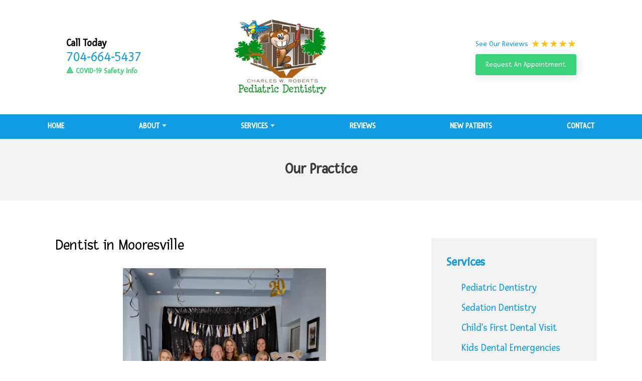

--- FILE ---
content_type: text/html; charset=UTF-8
request_url: https://www.robertspediatricdentistry.com/about/
body_size: 4821
content:
<!DOCTYPE html>
<html lang="en">

<head>
	
	<meta charset="UTF-8">
	<meta name="viewport" content="width=device-width, initial-scale=1, maximum-scale=1, minimum-scale=1, user-scalable=no"/>

	<title>Pediatric Dentist in Mooresville, NC 28117, Roberts Pediatric Dentistry</title>
	<meta name="description" content="Are you in Mooresville and looking for the Pediatric Best Dentist Near Me? Roberts Pediatric Dentistry is accepting new patients. Call today.">
	<meta name="keywords" content="Roberts Pediatric Dentistry, pediatric dentist, Dr. Charles W. Roberts, kids dentist, Childrens dentistry, Pediatric dentistry, Dr. Charles W. Roberts, 28117, NC">

	<link rel="stylesheet" href="https://www.robertspediatricdentistry.com/css/style.css" type="text/css" media="all"/>
	<link rel="stylesheet" href="https://use.fontawesome.com/releases/v5.8.2/css/all.css" integrity="sha384-oS3vJWv+0UjzBfQzYUhtDYW+Pj2yciDJxpsK1OYPAYjqT085Qq/1cq5FLXAZQ7Ay" crossorigin="anonymous">

	<!-- analytics goes here-->
	<!-- Global site tag (gtag.js) - Google Analytics -->
<script async src="https://www.googletagmanager.com/gtag/js?id=G-H72WW2HT4S"></script>
<script>
  window.dataLayer = window.dataLayer || [];
  function gtag(){dataLayer.push(arguments);}
  gtag('js', new Date());

  gtag('config', 'G-H72WW2HT4S');
</script>
	
</head>
<body>

	<div class="wrapper-inner">

<!-- MOBILE NAVIGATION START -->
		<nav class="nav-mobile">
			<ul>
				<li><a href="#" class="btn-menu"><small><i class="fas fa-bars"></i></small><span>Menu</span></a></li>
				<li><a href="https://www.robertspediatricdentistry.com/reviews" class="clone-link"><small><i class="fas fa-star"></i></small><span>Reviews</span></a></li>
				<li><a href="tel:+1-704-664-5437" class="clone-link"><small><i class="fas fa-phone"></i></small><span>Call Now</span></a></li>
				<li><a href="https://www.robertspediatricdentistry.com/appointment"><small><i class="far fa-calendar-alt"></i></small><span>Appointment</span></a></li>
			</ul>
		</nav>
<!-- MOBILE NAVIGATION END -->

		
<!-- HEADER START -->
		<header class="header">
			<div class="shell">
				<div class="header-left-content">
					<h4>Call Today</h4>
					<p class="header-phone"><a href="tel:+1-704-664-5437" class="phone">704-664-5437</a></p>
					<a href="https://www.robertspediatricdentistry.com/about/announcements" class="headerUpdate">&#128314; COVID-19 Safety Info</a>
				</div>
				
				<!-- UPDATE THE LOGO BY CHANGING THE IMAGE PATH BELOW AFTER UPLOADING NEW LOGO, FOR LOGO SIZING UPDATE STYLES ON CSS LINE 700 -->
				<a class="logo" href="https://www.robertspediatricdentistry.com/"><img style="height: 150px;" src="https://www.robertspediatricdentistry.com/client/images/charles_logo.jpeg" alt="Dentist in Mooresville"></a \>

				<div class="header-right-content">

					<!-- header reviews-->
					<div class="header-review-stars">
						<a href="https://www.robertspediatricdentistry.com/reviews">
							<ul>
								<li class="headerLink-text">See Our Reviews</li>
								<li><i class="star"></i></li>
								<li><i class="star"></i></li>
								<li><i class="star"></i></li>
								<li><i class="star"></i></li>
								<li><i class="star"></i></li>
							</ul>
						</a>
					</div>
					<!-- header reviews end-->

					<a href="https://www.robertspediatricdentistry.com/appointment" class="btn-header">Request An Appointment </a>
				</div>
			</div>
		</header>
<!-- HEADER END -->
		


<!-- MAIN NAVIGATION START -->
		<nav class="nav">
			<div class="shell">
				<ul>
					<li><a href="https://www.robertspediatricdentistry.com/">Home</a>
					</li>
					<li class="has-dd"><a href="#">About</a>
						<ul class="dd-2">
							<li><a href="https://www.robertspediatricdentistry.com/about">Our Practice</a></li>
							<li><a href="https://www.robertspediatricdentistry.com/dr-charles-roberts">Dr. Charles W. Roberts</a></li>
							<li><a href="https://www.robertspediatricdentistry.com/dr-kari-roberts">Dr. Kari Roberts</a></li>
							<li><a href="https://www.robertspediatricdentistry.com/meet-our-team">Meet Our Team</a></li>
							<li><a href="https://www.robertspediatricdentistry.com/office-gallery">Office Tour</a></li>
							<li><a href="https://www.robertspediatricdentistry.com/blog">Our Blog</a></li>
							<!--<li><a href="https://www.robertspediatricdentistry.com/dental-savings-plan">Dental Savings Plan</a></li>-->
						</ul>
					</li>
					<li class="has-dd"> <a href="#">Services</a>
						<ul>
							
				<li><a href="https://www.robertspediatricdentistry.com/services"><strong>View All Services</strong></a></li>

				<!--<li><a href="https://www.robertspediatricdentistry.com/services/general-dentistry">General Dentistry</a></li>

				<li><a href="https://www.robertspediatricdentistry.com/services/family-dentistry">Family Dentistry</a></li>

				<li><a href="https://www.robertspediatricdentistry.com/services/cosmetic-dentistry">Cosmetic Dentistry</a></li>

				<li><a href="https://www.robertspediatricdentistry.com/services/teeth-whitening">Teeth Whitening</a></li>	

				<li><a href="https://www.robertspediatricdentistry.com/services/dental-exam">Exam and Cleaning</a></li>

				<li><a href="https://www.robertspediatricdentistry.com/services/dental-implants">Dental Implants</a></li>

				<li><a href="https://www.robertspediatricdentistry.com/services/dental-fillings">Dental Fillings</a></li>

				<li><a href="https://www.robertspediatricdentistry.com/services/dental-crowns">Dental Crowns</a></li>
	
				<li><a href="https://www.robertspediatricdentistry.com/services/orthodontics">Orthodontics</a></li>-->
				
				<!--<li><a href="https://www.robertspediatricdentistry.com/services/general-dentistry">General Dentistry</a></li>

				<li><a href="https://www.robertspediatricdentistry.com/services/cosmetic-dentistry">Cosmetic Dentistry</a></li>

				<li><a href="https://www.robertspediatricdentistry.com/services/family-dentistry">Family Dentistry</a></li>

				<li><a href="https://www.robertspediatricdentistry.com/services/dental-exam">Exam and Cleaning</a></li>

				<li><a href="https://www.robertspediatricdentistry.com/services/emergency-dentistry">Emergency Dentistry</a></li>

				<li><a href="https://www.robertspediatricdentistry.com/services/dental-implants">Dental Implants</a></li>

				<li><a href="https://www.robertspediatricdentistry.com/services/dental-fillings">Dental Fillings</a></li>

				<li><a href="https://www.robertspediatricdentistry.com/services/dental-crowns">Dental Crowns</a></li>

				<li><a href="https://www.robertspediatricdentistry.com/services/teeth-whitening">Teeth Whitening</a></li>-->
	
				<!-- <li><a href="https://www.robertspediatricdentistry.com/services/orthodontics">Orthodontics</a></li>

				<li><a href="https://www.robertspediatricdentistry.com/services/invisalign">Invisalign</a></li> -->

				<!--<li><a href="https://www.robertspediatricdentistry.com/services/dentures">Dentures</a></li>
	
				<li><a href="https://www.robertspediatricdentistry.com/services/root-canal">Root Canal</a></li>

				<li><a href="https://www.robertspediatricdentistry.com/services/wisdom-tooth-removal">Wisdom Tooth Removal</a></li>-->

				<li><a href="https://www.robertspediatricdentistry.com/services/pediatric-dentistry">Pediatric Dentistry</a></li>

				<li><a href="https://www.robertspediatricdentistry.com/services/sedation-dentistry">Sedation Dentistry</a></li>

				<li><a href="https://www.robertspediatricdentistry.com/services/childs-first-dental-visit">Child's First Dental Visit</a></li>

				<li><a href="https://www.robertspediatricdentistry.com/services/kids-dental">Kids Dental Emergencies</a></li>

				<li><a href="https://www.robertspediatricdentistry.com/services/early-infant-oral-care">Early Infant Oral Care</a></li>

				<li><a href="https://www.robertspediatricdentistry.com/services/adolescent-dentistry">Adolescent Dentistry</a></li>

				<li><a href="https://www.robertspediatricdentistry.com/services/general-topics">General Topics / FAQs</a></li>
						</ul>
					</li>
					<!--<li> <a href="https://www.robertspediatricdentistry.com/technology">Technology</a></li>
					<li><a href="https://www.robertspediatricdentistry.com/before-after-gallery">Before / Afters</a></li>-->
					<li><a href="https://www.robertspediatricdentistry.com/reviews">Reviews</a></li>
					<li><a href="https://www.robertspediatricdentistry.com/new-patients">New Patients</a></li>
					<li><a href="https://www.robertspediatricdentistry.com/contact">Contact</a></li>
				</ul>
			</div>
		</nav>
<!-- MAIN NAVIGATION END -->
		

	
	<!-- DO NO EDIT -->
	<section class="intro">
		<div class="intro-image">
			<div class="shell">
				<div class="intro-image-inner"><!-- removed image --></div>
			</div>
		</div>
        
		<div class="intro-content">
			<div class="shell">
				<div class="intro-content">
					<div class="banner-heading">Our Practice</div>
				</div>
			</div>
		</div>
	</section>





<div class="wrapper">
	<div class="shell">
		
		<section class="content">
			<article class="article">
				<div class="article-body">
					<h1>Dentist in Mooresville</h1>

					<div class="img"><img class="center-image" style="/*display: block; margin-left: auto; margin-right: auto;*/ width: 60%;" src="https://www.robertspediatricdentistry.com/client/images/team_20-i.JPG" alt="Dentist in Mooresville"></div>

					<h3>HELLO. PROUDLY SERVING THE LAKE NORMAN AREA FOR 20+ YEARS! </h3>

					<div class="img"><img class="center-image" style="width: 60%;" src="https://www.robertspediatricdentistry.com/client/images/docs.jpg" alt="Dentist in Mooresville"></div>
					<p>
						 Welcome to the pediatric dental office of Dr. Charles Roberts. Our office provides specialized dentistry for children and adolescents in a warm, caring and "child-friendly" environment. As pediatric dentists, our 2-3 years of additional training after dental school has prepared us for the unique dental needs of each child we serve. We focus on preventive care to help each child grow a healthy smile that will last a lifetime. Our office serves infants, children and adolescents in Mooresville, NC including the surrounding cities of Cornelius, Davidson and Huntersville, NC.
					</p>

					<div class="img"><img src="https://www.robertspediatricdentistry.com/client/images/2-2.jpg" alt="Dentist in Mooresville"></div>
					<div class="img"><img src="https://www.robertspediatricdentistry.com/client/images/5-2.jpg" alt="Dentist in Mooresville"></div>
					<!--
					<p>At Roberts Pediatric Dentistry, we understand the importance of having a dental practice that provides you with exceptional care. Our staff is committed to serving each and every patient with attentive care and impeccable dental work. As one of our patients, you deserve nothing less.<br></p>
					
					
					<div class="contents-quote">Our practice provides general dentistry services including the prevention, diagnosis, and treatment of a wide variety of conditions and diseases that affect your teeth, gums, and oral health.</div><br>

										
					<h3 class="article-title">Our Practice's Mission:</h3>
					<p> To fulfill our mission of providing quality dental care to you and your family, we are committed to: </p>
					
					<ul>
						<li>Staying up to date with latest techniques and equipment.</li>
						<li>Ensuring a comfortable, relaxing environment.</li>
						<li>Exceeding your expectations with our professionalism.</li>
					</ul>
					
					<br>
					<h3>We Are Committed to Your Oral Health</h3>
					<p>At Roberts Pediatric Dentistry, we are committed to ensuring your oral health is in excellent condition. We make this possible by attending to all dental issues, existing and potential, during your visit. <strong>Call today <a href="tel:+1-704-664-5437" class="phone">704-664-5437</a></strong>.<br><br>
					</p>-->
					
				
				</div>
			</article>
		</section>

		<div id="sidebar" class="sidebar">
	<ul class="widgets">
		
		<li class="widget widget-offers">
			<div class="widget-head">
				<h4>Services</h4>
			</div>
			
			<div class="widget-body">
				<ul class="sidebar-list">
					
				<!--<li><a href="https://www.robertspediatricdentistry.com/services/general-dentistry">General Dentistry</a></li>

				<li><a href="https://www.robertspediatricdentistry.com/services/cosmetic-dentistry">Cosmetic Dentistry</a></li>

				<li><a href="https://www.robertspediatricdentistry.com/services/family-dentistry">Family Dentistry</a></li>

				<li><a href="https://www.robertspediatricdentistry.com/services/dental-exam">Exam and Cleaning</a></li>

				<li><a href="https://www.robertspediatricdentistry.com/services/emergency-dentistry">Emergency Dentistry</a></li>

				<li><a href="https://www.robertspediatricdentistry.com/services/dental-implants">Dental Implants</a></li>

				<li><a href="https://www.robertspediatricdentistry.com/services/dental-fillings">Dental Fillings</a></li>

				<li><a href="https://www.robertspediatricdentistry.com/services/dental-crowns">Dental Crowns</a></li>

				<li><a href="https://www.robertspediatricdentistry.com/services/teeth-whitening">Teeth Whitening</a></li>-->
	
				<!-- <li><a href="https://www.robertspediatricdentistry.com/services/orthodontics">Orthodontics</a></li>

				<li><a href="https://www.robertspediatricdentistry.com/services/invisalign">Invisalign</a></li> -->

				<!--<li><a href="https://www.robertspediatricdentistry.com/services/dentures">Dentures</a></li>
	
				<li><a href="https://www.robertspediatricdentistry.com/services/root-canal">Root Canal</a></li>

				<li><a href="https://www.robertspediatricdentistry.com/services/wisdom-tooth-removal">Wisdom Tooth Removal</a></li>-->

				<li><a href="https://www.robertspediatricdentistry.com/services/pediatric-dentistry">Pediatric Dentistry</a></li>

				<li><a href="https://www.robertspediatricdentistry.com/services/sedation-dentistry">Sedation Dentistry</a></li>

				<li><a href="https://www.robertspediatricdentistry.com/services/childs-first-dental-visit">Child's First Dental Visit</a></li>

				<li><a href="https://www.robertspediatricdentistry.com/services/kids-dental">Kids Dental Emergencies</a></li>

				<li><a href="https://www.robertspediatricdentistry.com/services/early-infant-oral-care">Early Infant Oral Care</a></li>

				<li><a href="https://www.robertspediatricdentistry.com/services/adolescent-dentistry">Adolescent Dentistry</a></li>

				<li><a href="https://www.robertspediatricdentistry.com/services/general-topics">General Topics / FAQs</a></li>				</ul>
			</div>
		</li>
		
		<li class="widget widget-callout">
			<div class="callout">
				<div class="callout-content"><p>Schedule Today</p></div>

				<div class="callout-actions"><a href="https://www.robertspediatricdentistry.com/appointment" class="btn btn-darkorange">Request Appointment</a></div>

				<div class="callout-phone"> <span>Call Now</span><br/><strong><a href="tel:+1-704-664-5437" class="phone">704-664-5437</a></strong></div>
			</div>
		</li>
		
	</ul>
</div> 

	</div><!-- /.shell -->
</div> <!-- .wrapper -->

<!-- Include file for promos and highlights at the bottom of the site -->

<section class="section section-cta" >
	<div class="shell">

		<div class="cta">
			<div class="img" style="flex: 0 0 31%;"><img style="width: 91%;" src="https://www.robertspediatricdentistry.com/client/images/flossy_crop.jpg" alt="Roberts Pediatric Dentistry Special Offer"> </div>
			<article>
				<h4>Now Accepting New Patients</h4>
				<p>Contact our office today to make an appointment! </p>
				<a class="btn btn-blue" href="https://www.robertspediatricdentistry.com/appointment">Make Appoinment</a>
			</article>
		</div>

		<!--
		<div class="cta">
			<div class="img">
				<img src="https://www.robertspediatricdentistry.com/images/dental-services/dental-implants2.jpg" alt="Roberts Pediatric Dentistry Special Offer"> </div>
			<article>
				<h4>Free Dental Implant Consultation</h4>
				<p>Interested in a dental implant but don't know whether or not you are a good candidate? Schedule an appointment with us to learn more about dental implants.</p>
				<a class="btn btn-blue" href="https://www.robertspediatricdentistry.com/appointment">Make Appoinment</a>
			</article>
		</div>
		-->
	</div>
</section>


<!-- Include file for large footer map -->
<div class="footer-map">
	<iframe src="https://www.google.com/maps/embed?pb=!1m14!1m8!1m3!1d12983.292865130077!2d-80.855119!3d35.558068!3m2!1i1024!2i768!4f13.1!3m3!1m2!1s0x0%3A0x4278b89daf45a837!2sRoberts%20Pediatric%20Dentistry!5e0!3m2!1sen!2sus!4v1646616782563!5m2!1sen!2sus" width="600" height="450" style="border:0;" allowfullscreen="" loading="lazy"></iframe></div>

<!-- FOOTER START -->
<footer class="footer">
	<div class="shell">
		<div class="footer-body">
			<div class="footer-cols">

				<div class="footer-col">
					<div class="footer-content">
						<p>
							<strong>Roberts Pediatric Dentistry</strong><br>
							142 Professional Park Dr UNIT 200<br />Mooresville, NC 28117<br/>
							<a href="tel:+1-704-664-5437" class="phone">704-664-5437</a>						</p>

						<div class="socials">
							<ul>
								<li><a href="https://www.facebook.com/profile.php?id=100063772024334" target="_blank"><img src="https://www.robertspediatricdentistry.com/images/social/icon-fb.png" alt="Roberts Pediatric Dentistry on Facebook" /></a>
								</li>

								<li><a href="https://www.yelp.com/biz/charles-roberts-dds-roberts-pediatric-dentistry-mooresville" target="_blank"><img src="https://www.robertspediatricdentistry.com/images/social/icon-yelp.png" alt="Roberts Pediatric Dentistry on Yelp" /></a>
								</li>

								<li><a href="https://goo.gl/maps/Sjts1a4znwGMQQBz8" target="_blank"><img src="https://www.robertspediatricdentistry.com/images/social/icon-google.png" alt="Roberts Pediatric Dentistry on Google" /></a>
								</li>

								<li><a href="https://www.instagram.com/robertspediatricdentistry/"><img src="https://www.robertspediatricdentistry.com/images/social/icon-insta.png" alt="Roberts Pediatric Dentistry on IG" /></a>
								</li>

								<li><a href="https://www.youtube.com/channel/UCZwx0SBVjSrQZ2SnwVhqMCQ/videos"><img src="https://www.robertspediatricdentistry.com/client/images/youtube-icon-6278264_640.png" alt="Roberts Pediatric Dentistry on Youtube" /></a>
								</li>

							</ul>
						</div>
					</div>
				</div>

				<div class="footer-col">
					<p><strong>Office Hours:</strong><br>
						
Monday: 8:00am - 5:00pm<br>
Tuesday: 8:00am - 5:00pm<br>
Wednesday: 8:00am - 5:00pm<br>
Thursday: 8:00am - 5:00pm<br>
Friday: Closed<br>
Saturday: Closed<br>
Sunday: Closed<br><br>
Closed for lunch: 1pm - 2pm 
					</p>
				</div>

				<div class="footer-col">
					<div class="footer-content">
						<p><strong>Links:</strong>

							<ul>
								<li><a style="color:white" href="https://www.robertspediatricdentistry.com/">Home</a></li>
								<li><a style="color:white" href="https://www.robertspediatricdentistry.com/about">About</a></li>
								<li><a href="https://www.robertspediatricdentistry.com/blog">Blog</a></li>
								<li><a style="color:white" href="https://www.robertspediatricdentistry.com/reviews">Reviews</a></li>
								<li><a style="color:white" href="https://www.robertspediatricdentistry.com/contact">Contact</a></li>
								<li><a style="color:white" href="https://www.robertspediatricdentistry.com/appointment">Appointment</a></li>
							</ul>

						</p>
					</div>
				</div>

			</div>
		</div>

	</div>
</footer>

<!-- IF YOU WANT TO ADD CLICK TO TEXT REMOVE THESE COMMENTS 
	<a href="sms:8189991111" class="btn-fixed">Click to Text</a>
-->

<div class="footer-bar">
	<div class="shell">

		<p class="copyright">&copy;
			2026			Roberts Pediatric Dentistry | <a href="https://www.robertspediatricdentistry.com/disclaimers/privacy/">Privacy Statement</a> | <a href="https://www.robertspediatricdentistry.com/disclaimers/terms/">Terms of Use</a> | <a href="https://www.robertspediatricdentistry.com/disclaimers/web-accessibility/">Web Accessibility</a> | <a href="https://www.docsites.com/" target="_blank">Dental Website Design</a> by TheDocSites
			<br>
		</p>

		<p class="copyright">
			Roberts Pediatric Dentistry proudly serving the Lake Norman area<br>
			Pediatric Dentistry - Dr. Charles Roberts for children in Mooresville, NC serving infants, children and adolescents in the surrounding cities of Cornelius, Davidson and Huntersville, NC.
		</p>
	</div>
</div>
<!-- FOOTER END -->

</div> <!-- .wrapper-inner -->

<!-- JS files and sticky nav js -->
<script src="https://www.robertspediatricdentistry.com/scripts-functions/jquery-1.11.3.min.js"></script>
<script type="text/javascript">
	window.addEventListener( "scroll", function () {
		myFunction();
	}, false );

	function myFunction() {
		if ( $( this ).scrollTop() > 142 && $( this ).width() >= 767 ) {
			$( '.nav' ).addClass( 'nav-fixed-sticky' );
		} else {
			$( '.nav' ).removeClass( 'nav-fixed-sticky' );
		}
	}
</script>
<script src="https://www.robertspediatricdentistry.com/scripts-functions/functions.js"></script>

<!-- accessibility widget --> <script data-account="GTnk0NIOAF" src="https://cdn.userway.org/widget.js"></script>

<script type="application/ld+json">
	{
		"@context": "http://schema.org",
		"@type": "Dentist",
		"image": "https://www.robertspediatricdentistry.com/client/images/charles_logo.jpeg",
		"@id": "https://www.robertspediatricdentistry.com/",
		"name": "Roberts Pediatric Dentistry",
		"address": {
			"@type": "PostalAddress",
			"streetAddress": "142 Professional Park Dr UNIT 200",
			"addressLocality": "Mooresville",
			"addressRegion": "NC",
			"postalCode": "28117",
			"addressCountry": "US"
		},
		"geo": {
			"@type": "GeoCoordinates",
			"latitude": 35.558080,
			"longitude": -80.855120
		},
		"url": "https://www.robertspediatricdentistry.com/",
		"telephone": "704-664-5437"
	}
</script>

</body>
</html>

--- FILE ---
content_type: text/css
request_url: https://www.robertspediatricdentistry.com/css/style.css
body_size: 11584
content:
@import url(https://fonts.googleapis.com/css?family=Ubuntu);
@import url(https://fonts.googleapis.com/css?family=PT+Serif);
/*@import url('https://fonts.googleapis.com/css?family=Quicksand:400,500,700');*/
@import url('https://fonts.googleapis.com/css?family=Mali:400,500,700');
@import url('https://fonts.googleapis.com/css?family=Fresca:400,500,700');
:root {
 --main-color: #0f9ce2/*062d70*/;
 --main-color-2: #3ad37a/*41a600*/;
 --secondary-color: #3ad37a/*41a600*/;
 --secondary-color-2: #3ad37a/*41a600*/;
 --highlight-color: #3ad37a/*41a600*/;
}
.ico-contact {
	background-image: url(images/sprite.png);
	background-position: -92px -46px;
	width: 38px;
	height: 38px;
	display: inline-block;
	vertical-align: middle;
	font-size: 0;
}
.ico-facebook {
	background-image: url(images/sprite.png);
	background-position: -46px 0;
	width: 42px;
	height: 42px;
	display: inline-block;
	vertical-align: middle;
	font-size: 0;
}
.ico-googleplus {
	background-image: url(images/sprite.png);
	background-position: 0 -46px;
	width: 42px;
	height: 42px;
	display: inline-block;
	vertical-align: middle;
	font-size: 0;
}
.ico-location {
	background-image: url(images/sprite.png);
	background-position: 0 -92px;
	width: 38px;
	height: 38px;
	display: inline-block;
	vertical-align: middle;
	font-size: 0;
}
.ico-menu {
	background-image: url(images/sprite.png);
	background-position: -84px -92px;
	width: 32px;
	height: 32px;
	display: inline-block;
	vertical-align: middle;
	font-size: 0;
}
.ico-phone {
	background-image: url(images/sprite.png);
	background-position: -138px 0;
	width: 32px;
	height: 32px;
	display: inline-block;
	vertical-align: middle;
	font-size: 0;
}
.ico-raster {
	background-image: url(images/sprite.png);
	background-position: -42px -92px;
	width: 38px;
	height: 38px;
	display: inline-block;
	vertical-align: middle;
	font-size: 0;
}
.ico-rss {
	background-image: url(images/sprite.png);
	background-position: -92px 0;
	width: 42px;
	height: 42px;
	display: inline-block;
	vertical-align: middle;
	font-size: 0;
}
.ico-twitter {
	background-image: url(images/sprite.png);
	background-position: -46px -46px;
	width: 42px;
	height: 42px;
	display: inline-block;
	vertical-align: middle;
	font-size: 0;
}
.ico-youtube {
	background-image: url(images/sprite.png);
	background-position: 0 0;
	width: 42px;
	height: 42px;
	display: inline-block;
	vertical-align: middle;
	font-size: 0;
}
.ico-instagram {
	background-image: url(../img/social-media.png);
	background-position: -10px -15px;
	width: 42px;
	height: 42px;
	display: inline-block;
	vertical-align: middle;
	font-size: 0;
}
.ico-yelp {
	background-image: url(../img/social-media.png);
	background-position: -54px -15px;
	width: 42px;
	height: 42px;
	display: inline-block;
	vertical-align: middle;
	font-size: 0;
}
.ico-pinterest {
	background-image: url(../img/social-media.png);
	background-position: -97px -15px;
	width: 42px;
	height: 42px;
	display: inline-block;
	vertical-align: middle;
	font-size: 0;
}

@media (-webkit-min-device-pixel-ratio: 2), (min-resolution: 192dpi) {
.ico-contact {
	background-image: url(images/sprite.@2x.png);
	background-position: -88px -44px;
	background-size: 147px 126px;
	width: 38px;
	height: 38px;
	display: inline-block;
	vertical-align: middle;
	font-size: 0;
}
.ico-facebook {
	background-image: url(images/sprite.@2x.png);
	background-position: -44px 0;
	background-size: 147px 126px;
	width: 42px;
	height: 42px;
	display: inline-block;
	vertical-align: middle;
	font-size: 0;
}
.ico-googleplus {
	background-image: url(images/sprite.@2x.png);
	background-position: 0 -44px;
	background-size: 147px 126px;
	width: 42px;
	height: 42px;
	display: inline-block;
	vertical-align: middle;
	font-size: 0;
}
.ico-location {
	background-image: url(images/sprite.@2x.png);
	background-position: 0 -88px;
	background-size: 147px 126px;
	width: 38px;
	height: 38px;
	display: inline-block;
	vertical-align: middle;
	font-size: 0;
}
.ico-menu {
	background-image: url(images/sprite.@2x.png);
	background-position: -80px -88px;
	background-size: 147px 126px;
	width: 32px;
	height: 32px;
	display: inline-block;
	vertical-align: middle;
	font-size: 0;
}
.ico-phone {
	background-image: url(images/sprite.@2x.png);
	background-position: -139px 6px;
	background-size: 156px 169px;
	width: 17px;
	height: 27px;
	display: inline-block;
	vertical-align: middle;
	font-size: 0;
	transform: scale(1.4);
}
.ico-raster {
	background-image: url(images/sprite.@2x.png);
	background-position: -40px -88px;
	background-size: 147px 126px;
	width: 38px;
	height: 38px;
	display: inline-block;
	vertical-align: middle;
	font-size: 0;
}
.ico-rss {
	background-image: url(images/sprite.@2x.png);
	background-position: -88px 0;
	background-size: 147px 126px;
	width: 42px;
	height: 42px;
	display: inline-block;
	vertical-align: middle;
	font-size: 0;
}
.ico-twitter {
	background-image: url(images/sprite.@2x.png);
	background-position: -44px -44px;
	background-size: 147px 126px;
	width: 42px;
	height: 42px;
	display: inline-block;
	vertical-align: middle;
	font-size: 0;
}
.ico-youtube {
	background-image: url(images/sprite.@2x.png);
	background-position: 0 0;
	background-size: 147px 126px;
	width: 42px;
	height: 42px;
	display: inline-block;
	vertical-align: middle;
	font-size: 0;
}
.ico-instagram {
	background-image: url(../img/social-media2x.png);
	background-position: -10px -15px;
	background-size: 147px 71px;
	width: 42px;
	height: 42px;
	display: inline-block;
	vertical-align: middle;
	font-size: 0;
}
.ico-yelp {
	background-image: url(../img/social-media2x.png);
	background-position: -54px -15px;
	background-size: 147px 71px;
	width: 42px;
	height: 42px;
	display: inline-block;
	vertical-align: middle;
	font-size: 0;
}
.ico-pinterest {
	background-image: url(../img/social-media2x.png);
	background-position: -97px -15px;
	background-size: 147px 71px;
	width: 42px;
	height: 42px;
	display: inline-block;
	vertical-align: middle;
	font-size: 0;
}
}
/* ------------------------------------------------------------ *\
    I.   Generic
\* ------------------------------------------------------------ */

/* ------------------------------------------------------------ *\
    Reset
\* ------------------------------------------------------------ */

*, *:before, *:after {
	padding: 0;
	margin: 0;
	outline: 0;
	box-sizing: border-box;
}
article, aside, details, figcaption, figure, footer, header, hgroup, menu, nav, section, summary, main {
	display: block;
}
html, body {
	height: 100%;
}
html {
	tap-highlight-color: rgba(0, 0, 0, 0);
}
body {
	-moz-osx-font-smoothing: grayscale;
	-webkit-font-smoothing: antialiased;
	font-smoothing: antialiased;
	-webkit-text-size-adjust: none;
	-ms-text-size-adjust: none;
	text-size-adjust: none;
}
img, iframe, video, audio, object {
	max-width: 100%;
}
img, iframe {
	border: 0 none;
}
img {
	height: auto;
	display: inline-block;
	vertical-align: middle;
}
b, strong {
	font-weight: bold;
}
address {
	font-style: normal;
}
svg:not(:root) {
	overflow: hidden;
}
a, button, input[type="submit"], input[type="button"], input[type="reset"], input[type="file"], input[type="image"], label[for] {
	cursor: pointer;
}
a[href^="tel"], button[disabled], input[disabled], textarea[disabled], select[disabled] {
	cursor: default;
}
 button::-moz-focus-inner, input::-moz-focus-inner {
 padding: 0;
 border: 0;
}
input[type="text"], input[type="password"], input[type="date"], input[type="datetime"], input[type="datetime-local"], input[type="month"], input[type="week"], input[type="email"], input[type="number"], input[type="search"], input[type="tel"], input[type="time"], input[type="url"], input[type="color"], textarea, a[href^="tel"] {
	-webkit-appearance: none;
	-moz-appearance: none;
	appearance: none;
}
 input[type="number"]::-webkit-inner-spin-button, input[type="number"]::-webkit-outer-spin-button {
 display: none;
 -webkit-appearance: none;
}
 input[type="search"]::-webkit-search-cancel-button, input[type="search"]::-webkit-search-decoration {
 -webkit-appearance: none;
}
textarea {
	overflow: auto;
	resize: none;
	-webkit-overflow-scrolling: touch;
	overflow-scrolling: touch;
}
button, input, optgroup, select, textarea {
	font-family: inherit;
	font-size: inherit;
	color: inherit;
	-moz-osx-font-smoothing: grayscale;
	-webkit-font-smoothing: antialiased;
	font-smoothing: antialiased;
}
button, select {
	text-transform: none;
}
table {
	width: 100%;
	border-collapse: collapse;
	border-spacing: 0;
}
nav ul, nav ol {
	list-style: none outside none;
}
/* ------------------------------------------------------------ *\
    Base
\* ------------------------------------------------------------ */

body {
	min-width: 320px;
	background: #fff;
	font-family: 'Fresca', regular;
	font-size: 15px;
	line-height: 1.5;
	color: #000;
}
a {
	color: var(--main-color);
	text-decoration: underline;
}
a:hover {
	text-decoration: underline;
}
a[href^="tel"] {
	text-decoration: none;
}
h1, h2, h3, h4, h5, h6 {
	margin-bottom: 0.5em;
	letter-spacing: -0.01em;
}
h1 {
	font-size: 2em;
	line-height: 1;
	font-weight: 300;
}
h2 {
	font-size: 1.75em;
	line-height: 1.1;
	font-weight: 300;
	color: var(--main-color);
}
h3 {
	font-size: 28px;
}
h4 {
	font-size: 24px;
	font-weight: bold;
	color: var(--main-color);
}
h5 {
	font-size: 20px;
	color: var(--main-color);
}
h6 {
	font-size: 16px;
}
p, ul, ol, dl, table, blockquote {
	margin-bottom: 1.5em;
}
p {
	font-size: 20px;
	line-height: 1.75;
	font-weight: 300;
}
h1[class], h2[class], h3[class], h4[class], h5[class], h6[class], h1:last-child, h2:last-child, h3:last-child, h4:last-child, h5:last-child, h6:last-child, p:last-child, ul:last-child, ol:last-child, dl:last-child, table:last-child, blockquote:last-child {
	margin-bottom: 0;
}

/* ------------------------------------------------------------ *\
    Media Queries
\* ------------------------------------------------------------ */

/* Mobile */

@media (max-width: 767px) {
h1 {
	font-size: 36px;
}
h2 {
	font-size: 30px;
}
h3 {
	font-size: 24px;
}
h4 {
	font-size: 25px;
}
h5 {
	font-size: 20px;
}
h6 {
	font-size: 14px;
}
p {
	margin-bottom: 15px;
}
}
/* ------------------------------------------------------------ *\
    Fonts
\* ------------------------------------------------------------ */

/* ------------------------------------------------------------ *\
    Helpers
\* ------------------------------------------------------------ */

.notext {
	white-space: nowrap;
	text-indent: 100%;
	text-shadow: none;
	overflow: hidden;
}
.notext-old {
	font-size: 0;
	line-height: 0;
	text-indent: -4000px;
}
/*  Hidden  */

[hidden], .hidden {
	display: none;
}
/*  Alignleft  */

.alignleft {
	float: left;
}
/*  Alignright  */

.alignright {
	float: right;
}
/*  Disabled  */

[disabled], .disabled {
	cursor: default;
}
/*  Link  */

.link {
	color: #0070d8;
	text-decoration: underline;
}
.link:hover {
	text-decoration: none;
}
/* ------------------------------------------------------------ *\
    II.  Regions
\* ------------------------------------------------------------ */

/* ------------------------------------------------------------ *\
    Container
\* ------------------------------------------------------------ */

.container {
}
/* ------------------------------------------------------------ *\
    Content
\* ------------------------------------------------------------ */

.content {
	float: left;
	width: 65%;
	padding: 0 20px;
}

/* ------------------------------------------------------------ *\
    Media Queries
\* ------------------------------------------------------------ */

/* Tablet Portrait */

@media (max-width: 934px) {
.content {
	width: 60%;
	padding-right: 20px;
}
}

/* Mobile */

@media (max-width: 767px) {
.content {
	float: none;
	display: block;
	width: auto;
	padding: 0 0 20px;
}
}
/* ------------------------------------------------------------ *\
    Footer
\* ------------------------------------------------------------ */

.footer {
	padding: 50px 0;
	background: /*#333*/var(--main-color);
	color: white;/* border-top: 6px solid #fff; */
}
.footer-col {
}
.footer-map iframe {
	width: 100%;
}
.footer h4 {
	margin-bottom: 4px;
	font-size: 22px;
	color: white;
}
.footer-body {
	padding-bottom: 26px;
}
.footer-body p {
	color: #fff;
	line-height: 1.75;
}
.footer-col .socials ul {
	text-align: left;
}
.footer-map {
	position: relative;
}
.footer-bar {
	padding: 10px 0;
	background: var(--secondary-color);
	text-align: center;
	font-size: 16px;
}
.footer-bar .copyright {
	color: #fff;
	font-size: 14px;
	font-weight: bold;
}
.footer-bar .copyright a {
	color: #bde6ef;
	text-decoration: none;
}
.footer-cols {
	display: flex;
	justify-content: space-evenly;
}
.footer-content a {
	text-decoration: none;
	font-size: 20px;
}
.footer-content ul {
	list-style: none;
}

/* ------------------------------------------------------------ *\
    Media Queries
\* ------------------------------------------------------------ */

/* Tablet Portrait */

@media (max-width: 934px) {
.footer-col-size2 {
	width: 24.5%;
	margin-left: 2%;
}
}

/* Mobile */

@media (max-width: 767px) {
.footer {
	text-align: center;
}
.footer-body {
	padding-bottom: 15px;
}
.footer-col {
	float: none;
}
.footer-col-size3, .footer-col-size2, .footer-col-size1 {
	width: auto;
	padding: 0;
	margin: 0 0 10px;
}
.footer-bar {
	padding: 15px 0;
	margin-bottom: 100px;
}
.footer-content p {
	margin: 20px 0 10px;
}
.footer-col .socials ul {
	text-align: center;
	margin: 20px 0;
}
}
/* ------------------------------------------------------------ *\
    Header
\* ------------------------------------------------------------ */

.header {
	padding: 5px 0;
	background-color: #fff;
	color: var(--main-color);
}
.header h4, .header p {
	color: #000000;
	margin: 0;
	font-size: 20px;
	font-family: inherit;
	line-height: 1.2;
}
.header .btn {
	width: 100%;
	background-color: #ff9915;
	text-transform: uppercase;
	font-weight: bold;
	border: 0;
	border-radius: 5px;
	padding: 6px;
}
.header-right-content {
	display: flex;
	flex-direction: column;
	align-items: center;
	font-size: 20px;
}
.header-right-content a {
	margin: 5px 0;
	text-decoration: none;
}
.header-phone a {
	color: var(--main-color);
	font-size: 35px;
	font-weight: 300;
}
.header-phone {
	font-weight: bold;
	font-size: 26px;
}
.header-phone a {
	color: var(--main-color);
	font-size: 27px;
}
.header .shell {
	display: flex;
	justify-content: space-around;
	align-items: center;
	padding: 20px 0;
	flex-wrap: wrap;
}
.header .logo {
	width: 300px;
	padding: 14px 0 14px 0;
}
/* Btn Header */

.btn-header {
	width: 100%;
	color: #ffffff;
	text-decoration: none;
	background-color: var(--secondary-color-2);
	font-size: 15px;
	border: 0;
	border-radius: 3px;
	padding: 10px 20px;
	box-shadow: 3px 3px 20px 0px #33333324;
	transition: all 0.3s ease;
}
.btn-header:hover {
	background: #fff;
	color: #333;
}

@media (max-width: 769px) {
.header-center, .header-left, .header-right {
	display: block;
	width: 100%;
	text-align: center;
}
.header-left, .header-right {
	height: 70px;
}
td.header-right {
	margin-top: 30px;
}
.header .btn {
	max-width: 300px;
}
.header hr {
	width: 75%;
	margin: 0 auto;
}
}

/* ------------------------------------------------------------ *\
    Media Queries
\* ------------------------------------------------------------ */

/* Tablet Portrait */


/* Mobile */

@media (max-width: 773px) {
.header {
	text-align: center;
	margin: 0;
	margin-top: 100px;
}
.header-inner {
	float: none;
	padding: 15px 0 0;
	text-align: center;
}
.header-contacts p {
	text-align: right;
}
.header-contacts a {
	margin-bottom: 0;
}
}

@media (max-width: 479px) {
.header-contacts p {
	display: block;
	text-align: center;
}
.header-contacts a {
	margin-left: 0;
}
.header .shell {
	flex-direction: column;
}
}
/* ------------------------------------------------------------ *\
    Main
\* ------------------------------------------------------------ */

.main {
	padding-bottom: 54px;
}

/* ------------------------------------------------------------ *\
    Media Queries
\* ------------------------------------------------------------ */

/* Mobile */

@media (max-width: 767px) {
.main {
	display: block;
	padding-bottom: 0;
}
.header {
	margin-top: 85px;
}
}
/* ------------------------------------------------------------ *\
    Shell
\* ------------------------------------------------------------ */

.shell {
	max-width: 1200px;
	padding: 0 50px;
	margin: auto;
}
/* ------------------------------------------------------------ *\
    Sidebar
\* ------------------------------------------------------------ */

.sidebar {
	float: right;
	width: 30%;
	padding: 0 30px 30px;
	background: #F2F2F2;
}
.homepage .sidebar {
	display: none;
}

/* ------------------------------------------------------------ *\
    Media Queries
\* ------------------------------------------------------------ */

/* Tablet Portrait */

@media (max-width: 934px) {
.sidebar {
	width: 40%;
}
}

/* Mobile */

@media (max-width: 767px) {
.sidebar {
	float: none;
	display: block;
	width: auto;
	padding: 20px;
}
}
/* ------------------------------------------------------------ *\
    Wrapper
\* ------------------------------------------------------------ */

.wrapper {
	position: relative;
}
.wrapper-inner {
	/* The height needs to be set to a fixed value for the effect to work.
   * 100vh is the full height of the viewport. */
	height: 100vh;
	/* The scaling of the images would add a horizontal scrollbar, so disable x overflow. */
	overflow-x: hidden;
	/* Enable scrolling on the page. */
	overflow-y: auto;
	/* Set the perspective to 2px. This is essentailly the simulated distance from the viewport to transformed objects.*/
	perspective: 2px;
}

/* ------------------------------------------------------------ *\
    Media Queries
\* ------------------------------------------------------------ */

/* Mobile */

@media (max-width: 767px) {
.wrapper-inner {
	position: relative;
	left: 0;
	transition: left .4s;
}
.wrapper-inner.expanded {
	left: 300px;
	overflow: visible;
}
}
/* ------------------------------------------------------------ *\
    III. Modules
\* ------------------------------------------------------------ */

/* ------------------------------------------------------------ *\
    Article
\* ------------------------------------------------------------ */

.article {
	margin-bottom: 42px;
}
.article h1 {
	font-size: 2em;
	margin-bottom: 30px;
}
.article h3 {
	margin-bottom: 10px;
	line-height: 1.45;
}
.article .img {
	margin-bottom: 20px;
}
.article ul, article ol {
	margin: 0 30px 20px;
}
.article .article-head {
	margin-bottom: 8px;
}
.article .article-title {
	font-weight: normal;
	margin-bottom: 10px;
	margin-top: 15px;
}
.article .article-image {
	display: inline-block;
	max-width: 100%;
	border: 1px solid #dfe2e2;
	margin: 20px;
}
.article .article-image-left {
	float: left;
	padding: 20px 20px 20px 0;
	width: 200px;
}
.article a {
	color: #0070d8;
	text-decoration: underline;
}
.article a:hover {
	text-decoration: none;
}
.article a.btn-blue {
	text-decoration: none;
	color: white;
}
.article a.btn-blue:hover {
	color: #0070d8;
}
.article-entry ul {
	padding-left: 20px;
}
.article-entry ul li {
	margin-bottom: 10px;
}
.article-entry .img {
	float: right;
	padding: 0 0 20px 20px;
}
.article-body ul li {
	padding: 2px;
	font-size: 19px;
	color: var(--main-color);
}
/* ------------------------------------------------------------ *\
    Article Primary
\* ------------------------------------------------------------ */

.article-primary {
	margin-top: -9px;
}
.special-offers {
	text-align: center;
}
.special-offers ul {
	list-style: none;
	margin: 0;
	padding: 0;
}
.special-offers li {
	margin: 20px;
	padding: 0;
}
.special-offers li:after {
	content: '';
	display: block;
	clear: both;
}
.special-offers li p {
	width: 45%;
	text-align: left;
	float: right;
}
.special-offers img {
	border: 1px solid #dfe2e2;
	float: left;
	width: 50%;
}

/* ------------------------------------------------------------ *\
    Media Queries
\* ------------------------------------------------------------ */

/* Mobile */

@media (max-width: 767px) {
.article {
	margin-bottom: 20px;
}
.article .article-image {
	display: block;
	margin-top: 20px;
}
.article .article-image img {
	width: 100%;
}
.special-offers img, .special-offers li p {
	float: none;
	width: 100%;
}
.article-entry .img {
	width: 100%;
	float: none;
	display: block;
	padding: 10px 0;
}
}
.staff img {
	padding: 10px;
}
/* ------------------------------------------------------------ *\
    Button
\* ------------------------------------------------------------ */

.btn {
	display: inline-block;
	vertical-align: middle;
	-webkit-appearance: none;
	-moz-appearance: none;
	appearance: none;
	transition: opacity .4s, background .4s, color .4s;
	text-decoration: none;
}
.btn:hover {
	text-decoration: none;
}
/*  Btn Request  */

.btn-request {
	padding: 2px 9px 3px 4px;
	border: 2px solid #79736a;
	border-radius: 16px;
}
.btn-request:hover {
	background: #79736a;
}
.btn-request small {
	display: inline-block;
	width: 22px;
	height: 22px;
	border-radius: 50%;
	margin-right: 2px;
	background: var(--main-color);
	line-height: 20px;
	text-align: center;
	vertical-align: middle;
}
.btn-request span {
	display: inline-block;
	font-size: 16px;
	color: #79736a;
	font-weight: 900;
	vertical-align: middle;
	letter-spacing: -0.04em;
	transition: color .4s;
}
.btn-request:hover span {
	color: white;
}
/*  Btn Blue  */

.btn-blue {
	padding: 9px 26px;
	border: 1px solid var(--main-color-2);
	border-radius: 4px;
	background: var(--main-color-2);
	font-size: 18px;
	color: white;
	font-weight: 900;
}
.btn-blue:hover {
	background: white;
	color: var(--main-color);
}
.btn-blue-large {
	padding-left: 31px;
	padding-right: 31px;
}
/*  Button Block  */

.btn-block {
	display: block;
	padding-left: 0;
	padding-right: 0;
}

/* ------------------------------------------------------------ *\
    Media Queries
\* ------------------------------------------------------------ */

/* Mobile */

@media (max-width: 767px) {
.btn-menu.active {
	background: var(--main-color);
}
}
/* ------------------------------------------------------------ *\
    Features
\* ------------------------------------------------------------ */

.features {
	margin: 0 9px;
	font-size: 0;
	list-style: none outside none;
	text-align: center;
	display: flex;
	justify-content: space-between;
	flex-wrap: wrap;
}
.feature {
	flex: 0 1 31%;
	border-radius: 3px;
	overflow: hidden;
	box-shadow: 2px 2px 20px #3333330f;
}
.feature-image {
	overflow: hidden;
}
.hidden {
	display: none;
}
.feature .feature-content {
	padding: 20px;
	background-color: #ffffff;
}
.feature-content a {
	margin-top: 20px;
}
.feature-content a:after {
	content: '\00bb';
	position: absolute;
	padding-left: 2px;
}
.feature-content h5 {
	font-weight: 500;
	margin: 0;
	text-align: center;
}
.feature-content p {
	font-size: 16px;
	line-height: 1.75;
	min-height: 130px;
	margin: 12px 0;
}
.services {
	display: flex;
	flex-wrap: wrap;
	list-style: disc;
	font-size: 18px;
	justify-content: space-between;
	width: 60%;
	margin: 0 auto;
}
.services li {
	flex: 1 1 50%;
	padding: 0.3pc 0pc;
	position: relative;
}
.services li i {
	color: var(--secondary-color);
}
.services li a {
	text-decoration: none;
}

/* ------------------------------------------------------------ *\
    Media Queries
\* ------------------------------------------------------------ */

/* Tablet Portrait */

@media (max-width: 934px) {
.features {
	margin: 6px 5px;
	flex-direction: column;
}
}

/* Mobile */

@media (max-width: 767px) {
.feature {
	width: 100%;
	margin-bottom: 30px;
	flex: 1 0 auto !important;
}
.feature-content {
	height: auto;
}
.cols {
	flex-direction: column;
}
}

@media (max-width: 479px) {
.feature {
	width: 100%;
	display: block;
	width: auto;
}
}
/* ------------------------------------------------------------ *\
    Fullsize Image
\* ------------------------------------------------------------ */

.fullsize-image {
	background-position: 50% 50%;
	background-repeat: no-repeat;
}
.fullsize-image {
	background-size: cover;
}
.fullsize-image>img {
	display: none;
}
/* ------------------------------------------------------------ *\
    Intro
\* ------------------------------------------------------------ */

.intro {
	position: relative;
	margin-bottom: 75px;
	background: #F2F2F2;
}
.intro .intro-image-inner {
	min-height: 123px;
	margin-right: 194px;
	background-size: contain;
	background-position: right 16px;
}
.intro .intro-content {
	position: absolute;
	bottom: 11px;
	left: 0;
	width: 100%;
}
.intro .intro-content .banner-heading {
	color: #3c3c3c;
	font-weight: bold;
	font-size: 30px;
	text-shadow: 2px 2px 2px rgba(255, 255, 255, 0.9), 2px 2px 2px rgba(255, 255, 255, 0.9);
	text-align: center;
	transform: translateY(-40%);
}

/* ------------------------------------------------------------ *\
    Media Queries
\* ------------------------------------------------------------ */

/* Mobile */

@media (max-width: 767px) {
.intro {
	margin-bottom: 25px;
}
.intro .intro-image-inner {
	margin-right: 0;
}
.intro .intro-content {
	bottom: auto;
	top: 60%;
	text-align: center;
	-webkit-transform: translateY(-50%);
	-ms-transform: translateY(-50%);
	transform: translateY(-50%);
}
.intro .intro-content h1 {
	text-shadow: 2px 2px 2px rgba(255, 255, 255, 0.9), 2px 2px 2px rgba(255, 255, 255, 0.9);
}
}
/* ------------------------------------------------------------ *\
    List
\* ------------------------------------------------------------ */

[class^="list-"] {
	list-style: none outside none;
}
/* ------------------------------------------------------------ *\
    Media Queries
\* ------------------------------------------------------------ */

/* ------------------------------------------------------------ *\
    Media Queries
\* ------------------------------------------------------------ */



/* ------------------------------------------------------------ *\
    Nav
\* ------------------------------------------------------------ */

.nav>.shell>ul {
	padding: 0 5px;
	font-size: 1px;
	list-style: none outside none;
	text-align: justify;
}
.nav>.shell>ul:after {
	display: inline-block;
	width: 100%;
	content: '';
}
.nav>.shell>ul>li {
	position: relative;
	display: inline-block;
	vertical-align: top;
	text-transform: uppercase;
}
.nav>.shell>ul>li>a {
	display: block;
	padding: 12px 0 12px;
	font-size: 16px;
	color: #fff;
	transition: opacity .4s;
	text-decoration: none;
	font-weight: 600;
}
.nav>.shell>ul>li:hover>a, .nav>.shell>ul>li>a:hover {
	opacity: .8;
	text-decoration: none;
}
.nav li:hover>ul {
	opacity: 1;
	visibility: visible;
}
.nav ul ul {
	position: absolute;
	top: 100%;
	left: -90px;
	z-index: 50;
	width: 633px;
	background: var(--main-color);
	opacity: 0;
	visibility: hidden;
	transition: opacity .4s, visibility .4s;
	display: grid;
	grid-template-columns: 1fr 1fr;
	box-shadow: 2px 4px 20px #3333338c;
	padding: 10px;
}
.nav ul ul li~li {
	flex: 1 0 50%;
}
.nav ul ul a {
	display: block;
	padding: 7px;
	font-size: 15px;
	color: white;
	font-weight: 500;
	text-decoration: none;
	transition: all 0.4s ease;
}
.display-block {
	display: block !important;
	width: 250px !important;
}
.nav ul ul a:hover {
	transform: translateX(4%);
}
.nav .has-dd>a:after {
	border-color: #bde6ef transparent transparent;
	border-style: solid;
	border-width: 6px 4.5px 0;
	display: inline-block;
	height: 6px;
	margin-left: 1px;
	transition: all 0.2s ease 0s;
	width: 9px;
	content: "";
	top: -2px;
	margin-left: 5px;
	position: relative;
}
.nav {
	background-color: var(--main-color);
}
/*  Nav Mobile  */

.nav-mobile {
	display: none;
}

@media (max-width: 934px) {
.nav>.shell>ul>li>a, .nav ul ul a {
	font-size: 14px;
}
}

/* ------------------------------------------------------------ *\
    Media Queries
\* ------------------------------------------------------------ */

/* Tablet Portrait */

@media (max-width: 934px) {
.nav ul {
	padding: 0;
}
.nav a {
	font-size: 17px;
}
}
/*for fixed nav*/
.wrapper-inner {
	height: auto;
	overflow-x: hidden;
	overflow-y: auto;
	perspective: none;
}

/* Mobile */


@media (max-width: 767px) {
/*  Nav Mobile  */
.wrapper-inner {
	height: auto;
	overflow-x: hidden;
	overflow-y: auto;
	perspective: none;
}
.nav-mobile {
	display: block;
	background: var(--main-color);
	position: fixed;
	width: 100%;
	top: 0;
	left: 0;
	z-index: 99;
}
.nav-mobile ul {
	display: table;
	width: 100%;
}
.nav-mobile li {
	position: relative;
	display: table-cell;
	width: 25%;
	height: 80px;
	padding: 0;
	text-align: center;
	vertical-align: middle;
}
.nav-mobile li a {
	display: block;
	padding: 10px 0;
	font-size: 12px;
	line-height: 1.5;
	color: white;
	text-decoration: none;
}
.nav-mobile li a:hover {
	text-decoration: none;
}
.nav-mobile span {
	display: block;
}
.nav-mobile small {
	display: block;
	font-size: 30px;
	margin-bottom: 2px;
}
/*  Nav  */
.nav {
	position: absolute;
	top: 0;
	left: -300px;
	z-index: 10;
	bottom: 0;
	width: 300px;
	background: var(--main-color);
	border: none;
}
.nav>.shell>ul {
	text-align: left;
}
.nav.expanded > .shell > ul {
	position: fixed;
}
.nav>.shell>ul:after {
	display: none;
}
.nav>.shell>ul>li {
	display: block;
}
.nav>.shell>ul>li>a {
	padding: 10px;
}
.nav>.shell>ul>li:first-child a {
	margin-top: 30px;
}
.nav .shell {
	padding: 0;
}
.nav ul ul {
	position: static;
	overflow: hidden;
	max-height: 0;
	width: auto;
	padding-top: 0;
	background: none;
	opacity: 1;
	visibility: visible;
	transition: max-height .4s;
	width: 100% !important;
	box-shadow: none;
	display: block;
}
.nav ul li.expanded>ul {
	max-height: 1000px;
}
.nav ul ul a {
	padding: 7px 10px 7px 20px;
}
.nav ul ul a:hover {
	background: none;
	color: white;
}
}
/* ------------------------------------------------------------ *\
    Section
\* ------------------------------------------------------------ */

.section {
	padding: 5pc 0;
	position: relative;
	width: 100%;
	clear: both;
}
/* ------------------------------------------------------------ *\
    Section Features
\* ------------------------------------------------------------ */

.section-bg {
	background: #033f830d;
}
.section-bg-3 {
	background-image: url('../client/images/3-2.jpg');
	background-repeat: no-repeat;
	background-size: cover;
	background-attachment: fixed;
	padding: 5pc 0 0 0;
}
.section-features {
	background: #fff;
}
.section:nth-child(even) {
	background: #f5f5f5;
}
.section-cta {
	background-color: var(--main-color) !important;
	line-height: 1.75;
}
.section-cta h4 {
	margin: 0;
}
.section-cta .shell {
	display: flex;
	flex-direction: column;
	flex-wrap: wrap;
}
.cta {
	display: flex;
	background: #fff;
	margin: 20px 0;
	border-radius: 3px;
	overflow: hidden;
	align-items: center;
	box-shadow: 2px 2px 20px #33333312;
}
.cta .img {
	flex: 0 0 40%;
	margin-bottom: 0;
}
.cta .img img {
	width: 100%;
}
.cta article {
	padding: 10px 20px;
}
.section-header {
	text-align: center;
	margin: 0 0 4pc 0;
}
.section-header h1 {
	font-size: 36px;
	font-family: inherit;
}
.section-header h2 {
	color: var(--main-color-2);
	font-size: 28px;
	position: relative;
	font-family: inherit;
	font-weight: 300;
}
.section-header h4 {
	color: #fff;
	font-size: 36px;
	position: relative;
	font-family: inherit;
	font-weight: 300;
	text-shadow: 2px 2px 2px #000;
}
.section-header h2:after {
	content: '';
	position: absolute;
	bottom: -2pc;
	left: 50%;
	transform: translateX(-50%);
	height: 3px;
	width: 12%;
	background: #fff/*var(--secondary-color)*/;
}
.section-flex {
	display: flex;
	justify-content: space-between;
	flex-wrap: wrap;
}
.section-flex .section-body {
	flex: 0 1 60%;
}
.section-flex .img {
	position: absolute;
	right: -10%;
	bottom: 0;
}
.section-grid {
	display: grid;
	grid-template-columns: 1fr 1fr;
	grid-gap: 1pc;
}
.section-grid p {
	box-shadow: 1px 2px 20px 8px #33333312;
	height: 225px;
	border-radius: 10px;
	overflow: hidden;
	border: none;
	transition: all 0.7s ease;
}
.section-grid p:hover {
	transform: scale(0.95);
}
.section-bg iframe {
	width: 100%;
	height: 500px;
	border-radius: 10px;
}
.review-btn {
	display: flex;
	padding: 20px 0;
	justify-content: center;
}
.review-btn .google, .review-btn .yelp {
	padding: 10px 12px;
	text-decoration: none;
	color: #fff;
	font-size: 20px;
	margin: 0 10px;
	border-radius: 3px;
}
.review-btn .yelp {
	background: #bd1f1f;
}
.review-btn .google {
	background: #0070d8;
}
.google img, .yelp img {
	display: inline;
	margin-right: 7px;
}
.video {
	border-radius: 10px;
	overflow: hidden;
	box-shadow: 3px 3px 20px #3332;
}
.section-body .payment {
	width: 50%;
	margin: 20px auto;
	display: block;
}

@media (max-width: 900px) {
.section-header {
	background: none;
}
}

@media (max-width: 767px) {
.section-cta .cta-left, .section-cta .cta-right {
	width: 100%;
	text-align: center;
	padding: 20px;
}
.section {
	padding: 5pc 1pc;
	overflow: hidden;
}
.section-flex {
	margin-bottom: 17pc;
}
.section-flex .section-body {
	flex: 0 1 100%;
}
.section-grid {
	grid-template-columns: 1fr;
}
.section-body .payment {
	width: 100%;
}
.cta .img {
	flex: none;
}
.cta {
	flex-direction: column;
}
.section-flex .img {
	bottom: -6%;
}
}
/* ------------------------------------------------------------ *\
    Section About
\* ------------------------------------------------------------ */

.section-about {
	padding: 54px 0 181px;
	background: #d7e2e1;
}
.section-about .section-body {
	padding: 34px 35px 28px;
	background: #f3f6f6;
}
.section-about .section-content {
	float: left;
	width: 51%;
}
.section-about .section-content h4 {
	margin-bottom: 2px;
	font-size: 22px;
	line-height: 1.1;
	text-transform: uppercase;
}
.section-about .section-content h4 span {
	color: #79736a;
}
.section-about .section-content h2 {
	margin-bottom: 11px;
	line-height: 1;
}
.section-about .section-content p {
	margin-bottom: 11px;
}
.section-about .section-content-inner ul {
	display: inline-block;
	margin: 0 2px 15px 23px;
	list-style: none outside none;
	vertical-align: top;
}
.section-about .section-content-inner ul li {
	position: relative;
	padding-left: 9px;
}
.section-about .section-content-inner ul li~li {
	margin-top: 6px;
}
.section-about .section-content-inner ul li:before {
	position: absolute;
	top: 8px;
	left: 0;
	width: 5px;
	height: 5px;
	border-radius: 50%;
	background: #79736a;
	content: '';
}
.section-about .section-image {
	float: right;
	width: 45.6%;
	padding-top: 31px;
}
.section-about .section-image-inner {
	position: relative;/* padding-top: 60%; */
}
.section-about .section-image-inner iframe {
	position: absolute;
	top: 0;
	left: 0;
	width: 100%;
	height: 100%;
}
.section-about .section-content-actions {
	padding-top: 18px;
}

/* ------------------------------------------------------------ *\
    Media Queries
\* ------------------------------------------------------------ */

/* Mobile */

@media (max-width: 767px) {
/*  Section Features  */
.section-features {
	padding: 30px 0 20px;
}
/*  Section About  */
.section-about {
	padding: 20px 0px;
}
.section-about .section-body {
	padding: 20px 10px;
}
.section-about .section-content {
	float: none;
	width: auto;
}
.section-about .section-content h2 br {
	display: none;
}
.section-about .section-image {
	float: none;
	width: auto;
}
.section-about .section-content-inner {
	text-align: center;
}
.section-about .section-content-inner ul {
	margin: 0 5px 10px;
	text-align: left;
}
.intro .intro-content .banner-heading {
	font-size: 32px;
}
}

@media (max-width: 479px) {
.section-about .btn {
	display: block;
	text-align: center;
}
}
/*

 ------------------------------------------------------------ *\
    Slider
\* ------------------------------------------------------------ 
*/

.slider {
	position: relative;
	height: 82vh;
	display: flex;
	align-items: center;
	justify-content: center;
	color: white;
}
.slider .slide {
	height: 680px;
	position: relative;
	perspective: 2px;
	overflow-x: hidden;
}
.slider .slides {
	list-style: none outside none;
}
.parallax::after {
	content: " ";
	position: absolute;
	top: 0%;
	right: 0;
	bottom: 0;
	left: 0;
	background-size: cover;
	z-index: -1;
}
.bg1::after {
	background-image: url('../client/images/team_banner_i(1).jpg');
	background-repeat: no-repeat;
	background-position: top center;
}
.slider-clip {
	position: absolute;
	height: 100%;
	width: 100%;
	background: #00000070;
	z-index: 2;
}
.slider .owl-item {
	-webkit-backface-visibility: visible;
}
.slider .slide-image {
	position: relative;
	height: 500px;
	display: flex;
	align-items: center;
	justify-content: center;
	color: white;
}
.slider .slide-image img {
	display: none;
}
.slider .slider-content {
	position: absolute;
	top: 10px;
	left: 0;
	z-index: 2;
	width: 100%;
}
.slider .slider-content-inner {
	float: right;
	width: 300px;
	padding: 19px 0 0;
	border: 2px solid #9C9C9D;
	border-radius: 10px;
	background: #eeeeee;
}
.slider .slider-content-inner h2 {
	margin-bottom: 11px;
	letter-spacing: 0;
}
.slider .slider-content-inner h4 {
	margin-bottom: 0;
	font-weight: bold;
	line-height: 1;
	text-transform: uppercase;
	letter-spacing: 0;
	text-align: center;
}
.slider .slider-content-inner p {
	margin-bottom: 16px;
}
.slider .slider-content-inner .btn {
	float: right;
}
.slider .slider-content-actions {
	padding-left: 2px;
	font-size: 1px;
	text-align: justify;
}
.slider .slider-content-actions:after {
	display: inline-block;
	width: 100%;
	content: '';
}
.slider .owl-nav {
	display: none;
}
/* ------------------------------------------------------------ *\
    Slider Gallery
\* ------------------------------------------------------------ */

.slider-gallery .owl-item {
	-webkit-backface-visibility: visible;
}
.slider-gallery .slide-image img {
	width: auto;
}
.slider-gallery .slider-nav {
	padding-top: 14px;
}
.slider-gallery .thumbs {
	margin: 0 -5px -10px;
	font-size: 0;
}
.slider-gallery .thumb {
	display: inline-block;
	width: 19%;
	padding: 0 5px;
	margin: 0 5px 10px 0;
	border: 2px solid #4D9497;
	vertical-align: top;
	opacity: .8;
	cursor: pointer;
}
.slider-gallery .thumb.active {
	opacity: 1;
}
.slide-text {
	text-align: center;
	z-index: 5;
	margin-top: 300px;
}
.slide-text:before {
	content: '';
	position: absolute;
	left: 0;
	top: 0;
	background: #3336; /* REMOVE THIS LINE TO REMOVE DARK OVERLAY ON HOME PAGE MAIN BANNER */
	z-index: -1;
	width: 100%;
	height: 100%;
}
.slide-text a {
	display: inline-block;
	padding: 12px 15px;
	font-size: 20px;
	font-weight: bold;
	text-decoration: none;
	background: var(--secondary-color);
	border-radius: 3px;
	color: #fff;
	box-shadow: 2px 2px 20px #22222247;
	margin-top: 20px;
	transition: all 0.3s ease;
}
.slide-text a:hover {
	background: #fff;
	color: #333;
}
.slide-text h2 {
	font-size: 3pc;
	margin: 0;
	padding: 0;
	color: #fff;
	font-family: inherit;
	text-shadow: 1px 1px 1px #000;
	line-height: 1.1;
}
.slide-text h1 {
	font-size: 5pc;
	font-weight: 300;
	margin: 0;
	padding: 0;
	color: #fff;
	font-family: inherit;
	text-shadow: 2px 2px 2px #000;
}

/* ------------------------------------------------------------ *\
    Media Queries
\* ------------------------------------------------------------ */

/* Mobile */

@media (max-width: 767px) {
.slider .slider-content {
	position: relative;
	top: 0;
	left: 0;
}
.slider .slider-content .shell {
	padding: 0;
}
.slider .slider-content-inner {
	float: none;
	width: auto;
}
.slider .slide-image {
	min-height: 0;
}
.slider .slide-image img {
	opacity: 0;
}
.slider .slider-content-actions {
	padding-left: 0;
}
/*  Slider Gallery  */
.slider-gallery .slide-image img {
	width: 100%;
}
.slider-gallery .thumb img {
	width: 100%;
}
.slide-text {
	padding: 10px;
	margin-top: 180px;
}
.slide-text a {
	font-size: 16px;
	margin-top: 10px;
}
.slide-text h1 {
	font-size: 36px;
}
.slide-text h2 {
	font-size: 24px;
	line-height: 30px;
}
.slide {
	height: 470px;
	position: relative;
}
.services li {
	flex: none;
	padding: 0.5pc 0pc;
	position: relative;
}
.services {
	flex-direction: column;
}
.section-bg iframe {
	height: 220px;
}
.shell {
	padding: 0 25px;
}
.slider {
	height: 400px;
}
.parallax::after {
	top: 0;
	background-repeat: no-repeat;
	background-size: cover;
	background-position: 60%;
}
}

@media (max-width: 479px) {
.fullsize-image {
	background-position: 43% 50%;
}
.slider .slider-content-inner {
	padding: 20px;
}
.slider .slider-content-actions {
	text-align: center;
}
.slider .slider-content-actions:after {
	display: none;
}
.slider .btn {
	display: block;
}
.slider .btn~.btn {
	margin-top: 10px;
}
.team {
	display: block !important;
}
/*  Slider Gallery  */
}
/* ------------------------------------------------------------ *\
    Socials
\* ------------------------------------------------------------ */

.socials ul {
	font-size: 0;
	list-style: none outside none;
	margin-top: 16px;
	text-align: center;
}
.socials li {
	display: inline-block;
	vertical-align: top;
}
.socials li~li {
	margin-left: 14px;
}
.socials a {
	transition: opacity .4s;
}
.socials a:hover {
	opacity: .8;
}
.socials img {
	width: 40px;
}
/* ------------------------------------------------------------ *\
    Table
\* ------------------------------------------------------------ */

.table {
}
/* ------------------------------------------------------------ *\
    Widget
\* ------------------------------------------------------------ */

.widgets {
	list-style: none outside none;
}
/* ------------------------------------------------------------ *\
    Widget Offers
\* ------------------------------------------------------------ */

.widget-head {
	margin-bottom: 14px;
	text-align: left;
}
.widget-offers .widget-title {
	font-size: 17px;
	color: var(--main-color);
	text-transform: uppercase;
}
.widget-offers {
	margin: 30px 0;
}
.sidebar-list li {
	font-size: 20px;
	color: #423d3d;
	padding: 5px 0px 5px 30px;
	list-style: none;
}
.sidebar-list li a {
	text-decoration: none;
}
.sidebar-specials li {
	list-style: none;
	margin-bottom: 30px;
}
.widget-callout {
	padding: 20px 15px;
	background: var(--main-color);
	color: #fff;
	text-align: center;
}
.widget-callout .callout {
	padding: 0;
}
.widget-callout span {
	font-size: 20px;
	font-weight: bold;
}
.widget-callout p {
	font-size: 2em;
}
.widget-callout .callout-actions {
	margin: 20px 0;
}
.widget-callout .btn-darkorange {
	width: 100%;
	color: #fff;
	text-decoration: none;
	text-align: center;
	background-color: var(--secondary-color);
	text-transform: uppercase;
	font-weight: bold;
	font-size: 18px;
	border: 0;
	border-radius: 10px;
	padding: 10px 20px;
}
.widget-callout .callout-phone {
	line-height: 1.5;
}
.widget-callout .callout-phone span {
	font-size: 2em;
	text-transform: uppercase;
	color: #fff;
}
.widget-callout .callout-phone .phone {
	font-size: 28px;
	color: #fff;
	font-weight: bold;
}
/* ------------------------------------------------------------ *\
    Media Queries
\* ------------------------------------------------------------ */

/* Mobile */

h5.main-title {
	margin-bottom: 30px;
}
.cols {
	display: flex;
	padding: 25px 0;
	justify-content: space-around;
}
.col-size1, .col-size2 {
	flex-basis: 50%;
}

@media (max-width: 769px) {
.col-size2 {
	margin-left: 0;
}
.footer-cols {
	flex-direction: column;
}
.review-btn {
	flex-direction: column;
	text-align: center;
}
.review-btn .google, .review-btn .yelp {
	margin: 10px;
}
.team {
	display: block !important;
}
}

@media (max-width: 667px) {
.team {
	display: flex !important;
}
}

@media (max-width: 469px) {
.col-size1, .col-size2 {
	width: 80%;
	margin: 0 auto;
	float: none;
	display: block;
}
.col-size2 {
	text-align: center;
	padding: 20px 0;
}
.col-size3 {
	display: none;
}
.team {
	display: block !important;
}
}
.offers {
	overflow: hidden;
	list-style: none outside none;
}
/* ------------------------------------------------------------ *\
	Section-offers
\* ------------------------------------------------------------ */

.offer {
	display: block;
	overflow: hidden;
	padding: 22px 0 30px;
	border-bottom: 4px solid var(--main-color);
}
.offer~.offer {
	padding: 33px 0 30px;
}
.offer-image {
	float: left;
	width: 17%;
}
.offer-content {
	float: right;
	width: 79%;
}
.offer-title {
	color: var(--main-color);
}
.offer-entry {
	margin: 12px 0;
}
.offer-actions {
	margin-top: 30px;
}
.offer-actions .btn-blue {
	display: inline-block;
	padding: 12px 16px;
	text-decoration: none;
	text-transform: uppercase;
}
/* ------------------------------------------------------------ *\
	Section-contact
\* ------------------------------------------------------------ */

.section-contact {
	margin-top: 30px;
	margin-left: 30px;
}
.section-contact .contacts {
	width: 100%;
	text-align: left;
	float: none;
}
.section-contact .contacts strong {
	margin-bottom: 0;
	display: inline-block;
}
.section-contact .callout-phone {
	font-size: 28px;
	color: var(--main-color);
	font-weight: bold;
	line-height: 1.1;
	margin-top: 30px;
	display: block;
}
.section-contact .callout-phone span {
	display: block;
	font-size: 18px;
	color: var(--main-color);
	text-transform: uppercase;
}
.section-contact .callout-phone .phone {
	color: var(--main-color);
}
.section-contact .hours {
	margin-top: 33px;
	font-size: 16px;
	font-weight: normal;
	text-transform: none;
}
.section-contact .hours span {
	text-transform: uppercase;
	color: #000;
	font-weight: 600;
}
.map {
	height: 425px
}
blockquote {
	padding: 30px;
	background: var(--main-color);
	border-radius: 10px;
}
blockquote h2 {
	color: #fff;
	font-style: italic;
}
.team {
	width: 100%;
	box-shadow: 2px 2px 20px #3332;
	border-radius: 10px;
	overflow: hidden;
	display: flex;
	margin-top: 5%;
}
.img.img-team {
	width: 30%;
}
.team-info {
	width: 100%;
}
.team img {
	width: 100%;
}
.team h4 {
	text-align: left;
	font-size: 20px;
	padding-left: 16px;
	padding-top: 30px;
	font-weight: normal;
}
.team p {
	padding: 10px 20px;
}
.img.img-team h4 span {
	font-weight: 500;
	font-size: 19px;
}
.content-team {
	width: 100%;
	padding: 0 20px;
}

@media (max-width:768px) {
.img.img-team {
	width: 40%;
	margin: 0 auto;
}
}

@media (max-width: 457px) {
.img.img-team {
	width: 100%;
}
}
/* ------------ Reviews Plugin -------------------*/
#google-reviews {
	display: flex;
	flex-wrap: wrap;/*display: grid;*//*grid-template-columns: repeat(auto-fit, minmax(320px, 1fr));*/
}
#google-reviews-home .review-item-long {
	background: #fff;
	margin: 5px;
}
/*#google-reviews-home {
	display: flex;}*/

#google-reviews-home br {
	display: none;
}
.review-item {
	border: solid 1px rgba(190, 190, 190, .35);
	margin: 0 auto;
	padding: 1em;
	flex: 1 1 50%;
	background-color: #fff;
}

@media ( max-width:1200px) {
.review-item {
	flex: 1 1 50%;
}
}

@media ( max-width:450px) {
.review-item {
	flex: 1 1 90%;
}
.grid_3 ul {
	grid-template-columns: 100%;
}
#google-reviews-home {
	display: block;
}
}
.review-item-long {
	border: solid 1px rgba(190, 190, 190, .35);
	margin: 1rem auto;
	padding: 1em;
	flex: 1 1 90%;
	background-color: #fff;
}

@media ( max-width:1200px) {
.review-item-long {
	flex: 1 1 90%;
}
}

@media ( max-width:450px) {
.review-item-long {
	flex: 1 1 90%;
}
.flex > article {
	flex-basis: 100% !important;
	margin: 10px auto;
}
.read-more {
	width: 100% !important;
	text-align: center;
}
}
.review-meta, .review-stars {
	text-align: center;
	font-size: 115%;
}
.review-author {
	text-transform: capitalize;
	font-weight: bold;
}
.review-date {
	opacity: .6;
	display: block;
}
.review-text {
	line-height: 1.55;
	text-align: center;
	max-width: 32em;
	margin: auto;
	font-size: 20px;
	color: #6b6969;
	padding: 20px;
}
.review-stars ul {
	display: inline-block;
	list-style: none !important;
	margin: 0;
	padding: 0;
}
.review-stars ul li {
	float: left;
	list-style: none !important;
	margin-right: 1px;
	line-height: 1;
}
.review-stars ul li i {
	color: #FFC107;
	/* Google's Star Orange in Nov 2017 */
	font-size: 1.4em;
	font-style: normal;
}
.review-stars ul li i.inactive {
	color: #c6c6c6;
}
.star:after {
	content: "\2605";
}
.review-item, .review-item-long {
	box-shadow: 1px 1px 20px #3332;
	margin: 2em 0;
	border-radius: 20px;
	border: none
}
.glogo img {
	width: 30px;
	z-index: 50;
	box-shadow: none !important;
	margin: auto;
}
.glogo {
	position: absolute;
	z-index: 50;
	display: inline-block;
}
.reviews .btn {
	display: block;
	text-align: center;
	color: #fff;
	background: #4285f4;
	padding: 20px;
	font-size: 30px;
}
.reviews .btn:hover {
	color: #333;
}
/* Wordpress */
.section-body .flex {
	display: flex;
	justify-content: space-around;
	flex-wrap: wrap;
}
.entry-content p {
	font-size: 16px;
}
.entry-title {
	font-size: 24px;
	margin: 12px 0;
	padding: 0 15px;
}
.post {
	overflow: hidden;
	border-radius: 10px;
	box-shadow: 2px 2px 20px #3332;
}
.entry-content {
	padding: 18px;
}
.post-img {
	/*	height: 240px;*/
	position: relative;
}
.post-img img {
/*
	width: 120%;
	height: 240px;
	max-width: 200%;
*/
}
.edit-link {
	padding: 5px 17px;
	margin-top: 11px;
	display: block;
}
.date {
	position: absolute;
	left: 50%;
	transform: translateX(-50%);
	background: #6554c1;
	bottom: -14%;
	color: #fff;
	display: flex;
	flex-direction: column;
	text-align: center;
	padding: 12px;
	border-radius: 50%;
	width: 73px;
	height: 72px;
}
.date .year {
	font-size: 17px;
	line-height: 1.8;
	/* flex: 1 100%; */
	font-weight: bold;
}
.date .day {
	font-size: 13px;
	line-height: 1;
	/* flex: 0 1 100%; */
	margin: 4px 0px 0;
}
.panel-content .wrap {
	padding-top: 12%;
}
.panel-content a {
	text-decoration: none;
	color: #52b6a6;
}
.read-more {
	display: block;
	padding: 5px 10px;
	border: 2px solid;
	margin: 15px 0 0 0;
	width: 33%;
	border-radius: 9px;
	transition: all 0.4s ease;
}
.read-more:hover {
	background: #52b6a6;
	color: #fff;
}
.single .post-img {
	height: auto;
	border-radius: 10px;
	overflow: hidden;
}
.single .post-img img {
	height: auto;
	width: 100%;
}
.single .panel-content .wrap {
	padding-top: 2%;
}
.single .entry-title {
	text-align: center;
	font-size: 32px;
}
.single .post {
	overflow: auto;
	border-radius: 0;
	box-shadow: none;
}
.single .entry-content {
	padding: 0;
}
.flex > article {
	overflow: hidden;
	flex-basis: 30%;
	border-radius: 10px;
	box-shadow: 2px 2px 20px #2221;
}
.section-blog .btn-blue {
	text-align: center;
	margin: 3pc auto;
}
.section-cta h4 span {
	color: #41a500;
	font-weight: 600;
	font-size: 30px;
}
.medias {
	list-style: none;
}
.medias .media {
	position: relative;
	flex-basis: 15%;
	margin: 20px 0;
}
.medias .media img {
	width: 250px;
	height: auto;
}
.btn-center {
	display: inline-flex;
	flex-direction: column;
	margin: 45px auto 0;
}
.review-item, .review-item-long {
	box-shadow: 1px 1px 20px #3332;
	margin: 1rem;
	border-radius: 7px;
	border: none;
}
.review-text {
	box-shadow: none !important;
	font-size: 16px;
	color: #000;
	font-weight: 500;
	text-align: left;
}
.feature {
	flex-basis: 100%;
	box-shadow: 2px 2px 20px #3333330f;
	overflow: visible;
	margin: 7px 0;
	background: #f2f5f8;
}
.feature-image {
	overflow: hidden;
	border-radius: 50%;
	width: 200px;
	height: 200px;
	margin: auto;
	/*	background: var(--main-color);*/
	position: relative;
	top: -14px;
}
.feature-image img {
	position: absolute;
	top: 50%;
	left: 50%;
	transform: translate(-50%, -50%);
	max-width: 100%;
	object-fit: cover;
	height: 100%;
}
img.doctor {
	margin: 20px 0;
}
.before .images {
	flex-basis: 80%;
	margin: auto;
}
.images p {
	display: none;
}
.footer a {
	color: var(--highlight-color);
}
.footer-content p {
	margin: 0;
}
.quote {
	padding: 28px;
	background: rgba(225,225,225,0.9);
	margin: 20px 0;
	border-radius: 10px;
	border: 4px solid var(--secondary-color);
	font-style: italic;
}
.quote h4 {
	color: var(--main-color);
	font-weight: 600;
}
.small {
	width: 150px;
	height: 150px;
}
/*Sticky nav*/
.nav-fixed-sticky {
	position: fixed;
	top: 0;
	width: 100%;
	z-index: 10000;
}
.dental-plan {
	width: 31%;
	text-align: center;
	padding: 20px 15px;
	background: var(--main-color);
	border-radius: 10px;
	margin-right: 12px;
	float: left;
	height: 220px;
}
.dental-plan h2 {
	font-size: 25px;
	color: #fff;
}
.dental-plan h3 {
	color: #fff;
	margin-top: 10px;
}
.dental-plan p {
	color: #fff;
	font-size: 15px;
}

@media (max-width: 767px) {
.dental-plan {
	width: 100% !important;
}
}

@media (max-width:768px) {
.dental-plan {
	width: 60%;
	margin: 20px auto;
	float: none;
	height: 195px;
}
}

@media (max-width:457px) {
.dental-plan h2 {
	font-size: 25px;
}
.dental-plan {
	height: 195px;
}
}
.clear-fix-home {
	clear: both;
}
section.section.reviews-section {
	padding: 5pc 0 0 0;
}
.section-reviews-cta {
	padding: 10px 0;
	background: var(--main-color);
}
.section-reviews-cta h3 {
	color: #fff;
	margin-bottom: 0;
}
.img.cta-reviews img {
	width: 35%;
}
.col-1 {
	width: 69%;
	float: left;
}
.col-2 {
	width: 30%;
	float: left;
	margin-top: 10px;
}
a.btn.btn-reviews-cta {
	color: #fff;
}
a.btn.btn-reviews-cta {
	color: #fff;
	padding: 20px 30px;
	background: var(--secondary-color);
	border: 2px solid #fff;
	border-radius: 10px;
	font-weight: 700;
	text-transform: uppercase;
}
a.btn.btn-reviews-cta:hover {
	color: var(--secondary-color);
	background: #fff;
	border: 2px solid var(--secondary-color);
}
a.btn.btn-savings-cta {
	color: #fff;
}
a.btn.btn-savings-cta {
	color: #fff;
	padding: 20px 30px;
	background: var(--secondary-color);
	border: 2px solid var(--secondary-color);
	border-radius: 10px;
	margin-top: 40px;
	font-weight: 700;
	text-transform: uppercase;
}
a.btn.btn-savings-cta:hover {
	color: var(--secondary-color);
	background: #fff;
	border: 2px solid var(--secondary-color);
}
.savings-plan {
	text-align: center;
}

@media (max-width:768px) {
.col-2 {
	width: 35%;
	float: none;
	margin-top: 10px;
	margin: 20px auto;
}
.col-1 {
	width: 100%;
	float: none;
	text-align: center;
}
}

@media (max-width:457px) {
.col-1 {
	width: 100%;
	float: none;
}
.img.cta-reviews img {
	width: 75%;
}
.col-2 {
	width: 100%;
	float: none;
	margin-top: 0;
	text-align: center;
}
}
.img.financial-logos img {
	width: 20%;
	margin-right: 15px;
}
section.content.dental-savings-plan-iterior-page {
	width: 100%;
}

@media(max-width:767px) {
ul.services {
	width: 100%;
}
}
ul.dd-2 {
	display: block !important;
	width: 250px !important;
}
/*============== New Code review us buttons  ================*/

.review-btn {
	display: block;
	padding: 15px 0;
	justify-content: center;
}
.review-btn .yelp {
	background: #bd1f1f;
}
.google img, .yelp img, .fb img {
	display: inline;
	margin-right: 7px;
}
.review-btn .google {
	background: #34a853;
}
.review-btn .fb {
	background: #4167b2;
}
.review-btn .google, .review-btn .yelp, .review-btn .fb {
	padding: 10px 10px;
	text-decoration: none;
	color: #fff;
	font-size: 17px;
	font-weight: normal;
	margin: 0 10px;
	border-radius: 5px;
}
.review-btn .google:hover, .review-btn .yelp:hover, .review-btn .fb:hover {
	opacity: .8;
}
/* before after Gallery */

.feature-gallery {
	list-style: none outside none;
	text-align: center;
	display: flex;
	justify-content: space-between;
	flex-wrap: wrap;
}
.gallery-item {
	flex: 0 1 30%;
	border-radius: 8px;
	overflow: hidden;
	margin: 36px 0;
	background-color: #f8f8f8;
}
.gallery-img {
	position: relative;
}
.gallery-img:nth-child(1) {
	margin-bottom: 12px;
}
span.before {
	text-transform: uppercase;
	display: inline-block;
	position: absolute;
	top: 0;
	font-size: 15px;
	left: 0;
	color: #fff;
	background-color: #454343;
	padding: 8px;
	border-radius: 8px;
}
.gallery-item-desc {
	background-color: #f8f8f8;
	margin-top: 12px;
	padding: 8px;
}
.gallery-item-desc h5 {
	font-weight: 400;
}
.article ul.feature-gallery {
	margin: 0;
}

@media (max-width: 934px) {
.feature-gallery {
	margin: 24px 5px;
	flex-direction: column;
}
}
/* Review stars in header */
.header-review-stars {
	text-align: center;
	font-size: 75%;
	cursor: pointer;
}
.header-review-stars ul {
	display: flex;
	list-style: none;
	margin: 0;
	padding: 0;
	align-items: center;
}
.header-review-stars ul li i {
	color: #FFC107;
	font-size: 1.3em;
	font-style: normal;
}
.headerLink-text {
	margin-right: 6px;
	color: var(--main-color);
}
.headerUpdate {
	color: /*#FF4F00*/var(--secondary-color);
	text-decoration: none;
	padding-top: 6px;
	font-weight: bold;
	font-size: 15px;
}
.feature2 {
	flex-basis: 100%;
	box-shadow: 2px 2px 10px 5px rgba(99, 99, 99, 0.1);
	overflow: visible;
	margin: 24px 0;
	padding-bottom: 12px;
	background: linear-gradient(to top, rgb(255 255 255 / 68%) 0%, #ffffff 55%, #e5e5e5 100%);
}
.feature.third-feature, .third-feature {
	flex-basis: 30%;
}
.feature.half-feature {
	flex-basis: 40%;/* remove comment below and comment the line above for 1 doctor *//* flex-basis: 98%; */
}
.feature-single-image img {
	width: 100%;
	max-height: 500px;
	object-fit: cover;
	object-position: top;
}
/* Service Boxes */

.img.img-boxes {
	display: inline-block;
	width: 27%;
	margin: 18px;
	border-radius: 10px;
}
.img.img-boxes a {
	text-decoration: none;
}
.img-services {
	text-align: center;
}
.img.img-boxes h3 {
	padding: 90px 0;
	color: #fff;
	background: #0f3450ad;
	border-radius: 10px;
	font-size: 20px;
}
.img.img-boxes h3:hover {
	padding: 90px 0;
	color: #fff;
	background: #212e38e3;
}
/* ------------------------------------------------------------ *\
	SERVICE BOX IMAGES
\* ------------------------------------------------------------ */
.img.img-boxes.img-1 {
	background-image: url("../images/dental-services/whats-pediatric.jpg");
	background-size: cover;
	background-repeat: no-repeat;
	background-position: center;
}
.img.img-boxes.img-2 {
	background-image: url("../images/dental-services/cosmetic-dentistry.jpg");
	background-size: cover;
	background-repeat: no-repeat;
}
.img.img-boxes.img-3 {
	background-image: url("../client/images/5-2.jpg");
	background-size: cover;
	background-repeat: no-repeat;
	background-position: bottom;
}
.img.img-boxes.img-4 {
	background-image: url("../images/dental-services/root-canal.jpg");
	background-size: cover;
	background-repeat: no-repeat;
}
.img.img-boxes.img-5 {
	background-image: url("../images/dental-services/dental-fillings.jpg");
	background-size: cover;
	background-repeat: no-repeat;
	background-position: center;
}
.img.img-boxes.img-6 {
	background-image: url("../images/dental-services/crowns.jpg");
	background-size: cover;
	background-repeat: no-repeat;
	background-position: bottom;
}
.img.img-boxes.img-7 {
	background-image: url("../images/dental-services/solea-dental-laser.jpg");
	background-size: cover;
	background-repeat: no-repeat;
	background-position: bottom;
}
.img.img-boxes.img-8 {
	background-image: url("../images/dental-services/kids6.jpg");
	background-size: cover;
	background-repeat: no-repeat;
	background-position: bottom;
}
.img.img-boxes.img-9 {
	background-image: url("../images/dental-services/cta2-2.jpg");
	background-size: cover;
	background-repeat: no-repeat;
	background-position: bottom;
}
.img.img-boxes.img-10 {
	background-image: url("../images/dental-services/cta1.jpg");
	background-size: cover;
	background-repeat: no-repeat;
	background-position: bottom;
}
.img.img-boxes.img-11 {
	background-image: url("../images/dental-services/new-patient.jpg");
	background-size: cover;
	background-repeat: no-repeat;
	background-position: bottom;
}
.img.img-boxes.img-12 {
	background-image: url("../images/dental-services/family-mixed2.jpg");
	background-size: cover;
	background-repeat: no-repeat;
	background-position: bottom;
}

@media(max-width:812px) {
.img.img-boxes {
	display: inline-block;
	width: 100%;
	margin: 20px 0;
}
.img.img-boxes h3 {
	font-size: 24px
}
}
.dental-plan.has-img {
	height: auto!important;
	min-height: 180px;
	display: flex;
	flex-direction: column;
	justify-content: flex-start;
	margin-bottom: 24px;
}
.dental-plan.has-img p {
	line-height: 1.3;
	font-weight: 600;
	margin-top: 12px;
}
.logo-container {
	display: flex;
	flex-wrap: wrap;
	justify-content: space-evenly;
	align-items: center;
}
.logo-container img {
	height: 70px;
	margin: 6px 12px;
}
.post:nth-child(even) {
	margin: 48px 0;
}
/*add to give room to blog post header*/
.entry-header {
	margin-top: 24px;
	margin-left: 18px;
}
.article .post-img img {
	width: 100%;
	object-fit: cover;
}
/* tech home */

.feature-gallery2 {
	list-style: none outside none;
	text-align: center;
	display: flex;
	justify-content: space-between;
	flex-wrap: wrap;
}
.gallery-item2 {
	flex: 0 1 23%;
	border-radius: 8px;
	overflow: hidden;
	margin: 36px 0;
	background-color: #f8f8f8;
}
.gallery-img2 {
	position: relative;
}
.gallery-img2:nth-child(1) {
	margin-bottom: 12px;
}
span.before {
	text-transform: uppercase;
	display: inline-block;
	position: absolute;
	top: 0;
	font-size: 15px;
	left: 0;
	color: #fff;
	background-color: #454343;
	padding: 8px;
	border-radius: 8px;
}
.gallery-item-desc2 {
	background-color: #f8f8f8;
	margin-top: 12px;
	padding: 8px;
}
.gallery-item-desc2 h5 {
	font-weight: 400;
}
.article ul.feature-gallery2 {
	margin: 0;
}

@media (max-width: 934px) {
.feature-gallery2 {
	margin: 24px 5px;
	flex-direction: column;
}
}
/* HOME PAGE WHAT MAKES US DIFFERENT SECTION */


.section-22 {
	padding: 54px 10px 32px 10px;
	position: relative;
	width: 100%;
	clear: both;
}
.features22 {
	margin: 0 9px;
	font-size: 0;
	list-style: none outside none;
	text-align: center;
	display: flex;
	justify-content: space-evenly;
	flex-wrap: wrap;
}
.feature22 {
	flex-basis: 40%;
	overflow: visible;
	margin: 36px 0;
}
.feature22.text-feature {
	flex-basis: 25%;
	text-align: left;
	box-shadow: none;
	padding: 5px 24px 12px 0px;
}
.feature22-content.feature22-text-content {
	padding: 0 12px 0 0;
}
.section-text-header h1 {
	text-align: left;
	font-size: 36px;
	font-family: inherit;
	line-height: 1.3;
	color: var(--main-color-2);
	max-width: 20ch;
}
div.feature22-text h4 {
	border-top: 3px solid var(--secondary-color);
	padding: 12px 0;
	font-weight: 700;
	color: #000;
}
.feature22-content p {
	font-size: 16px;
	line-height: 1.75;
}

@media (max-width:767px) {
.feature22 {
	flex-basis: 25%;
	justify-content: space-evenly;
	flex-wrap: wrap;
}
.feature22.text-feature {
	margin: 1px 0;
}
.feature22-content {
	height: auto;
}
}

@media (max-width:479px) {
.feature22 {
	flex-basis: 25%;
	justify-content: space-evenly;
	flex-wrap: wrap;
}
.feature22-content {
	height: auto;
}
.feature22.text-feature {
	margin: 1px 0;
}
}
/* HOME PAGE 2 COLUMN SECTION */

section.section.section-features.doctor-section {
	background: linear-gradient(90deg, rgba(255,255,255,1) 50%, rgba(92,164,47,1) 50%);
	text-align: center;
	vertical-align: top;
	padding: 30px 0 0 0;
	border-top: 1px solid #ccc;
	border-bottom: 1px solid #ccc;
}
.doctor-main {
	width: 49%;
	display: inline-block;
	vertical-align: top;
}
.doctor-content.doctor-main {
	margin: 50px 0 0 0;
}
a.btn.btn-doctor {
	padding: 10px 20px;
	background: var(--main-color);
	border-radius: 5px;
	color: #fff;
}
a.btn.btn-doctor:hover {
	padding: 10px 20px;
	background: #fff;
	border-radius: 5px;
	color: var(--main-color);
}
.doctor-content.doctor-main h1 {
	color: #fff;
}
.doctor-content.doctor-main h2 {
	color: #fff;
}
.doctor-content.doctor-main h2:after {
	background: #fff;
}

@media (max-width: 1040px) {
section.section.section-features.doctor-section {
	background: linear-gradient(180deg, rgba(255,255,255,1) 50%, rgba(92,164,47,1) 50%);
}
.doctor-main {
	width: 100%;
}
.doctor-img.doctor-main img {
	width: 70%;
	border-radius: 100%;
}
.doctor-content.doctor-main {
	margin: 50px 0 0 0;
}
}

@media (max-width: 812px) {
.doctor-img.doctor-main img {
	width: 100%;
}
}
/* HOME PAGE Highlight section */

.section-cta.bg-image {
	line-height: 1.75;
	background-image: url(../images/home-slider/home-parallax.jpg) !important;
	background-repeat: no-repeat !important;
	background-size: 115% !important;
	background-position: right!important;
}

@media (max-width:1443px) {
.section-cta.bg-image {
	background-size: cover !important;
}
}
/* HOMEPAGE Video Background */
iframe#bgvid, video#bgvid {
	object-fit: cover;
	width: 100vw;
	height: 82vh;
	position: absolute;
	left: 0;
	z-index: 0;
}

@media(max-width: 767px) {
iframe#bgvid, video#bgvid {
	height: 400px;
}
}
/* ------------------------------------------------------------ *\
	Button Fixed
\* ------------------------------------------------------------ */
.btn-fixed {
	position: fixed;
	right: 0;
	top: 93%;
	text-decoration: none;
	background: var(--secondary-color);
	font-size: 14px;
	color: #fff;
	text-transform: uppercase;
	font-weight: bold;
	padding: 8px 7px 7px 8px;
	z-index: 100;
	border: 2px solid #fff;
	transition: background .4s, color .4s, border-color .4s;
}
.btn-fixed:hover {
	background: var(--main-color);
	color: #fff;
	border-color: #ffffff;
	text-decoration: none;
}
/* ------------------------------------------------------------ *\
	Quote Highlight
\* ------------------------------------------------------------ */
.contents-quote {
	padding: 20px;
	border: 1px solid var(--main-color);
	background: var(--main-color);
	color: #fff;
	border-radius: 20px;
	font-style: italic;
	margin: 24px 0;
	font-size: 23px;
}
/* SPECIAL OFFERS */

.specials {
	display: grid;
	grid-template-columns: repeat(3, 1fr);
	grid-gap: 36px;
	list-style: none;
	margin: 20px auto;
}
.special {
	width: 95%;
	grid-column: auto;
	justify-self: center;
	padding: 20px 25px;
	color: #fff;
	text-align: center;
	background: linear-gradient(to top, rgb(255 255 255 / 68%) 0%, #ffffff 55%, #e5e5e5 100%);
	box-shadow: 2px 2px 10px 5px rgba(99, 99, 99, 0.1);
	border-radius: 8px;
	display: flex;
	flex-direction: column;
	justify-content: space-between;
}
.special-content {
	padding: 24px;
	position: relative;
	border-radius: inherit;
	border: 2px dashed #02a6dd;
	flex: 2;
}
.special-content h4 {
	font-size: 29px;
	line-height: 1.2;
	color: var(--main-color);
	font-weight: 600;
}
h4.special-circle {
	position: absolute;
	width: 160px;
	height: 150px;
	border-radius: 50%;
	border: 6px solid var(--main-color);
	background-color: #FFFFFF;
	text-align: center;
	color: var(--secondary-color);
	font-size: 46px !important;
	font-family: Gotham, "Helvetica Neue", Helvetica, Arial, "sans-serif";
	font-weight: 600;
	line-height: 137px !important;
	z-index: 3;
	letter-spacing: -3px;
	left: 50%;
	-webkit-transform: translate(-50%, 0);
	-ms-transform: translate(-50%, 0);
	transform: translate(-50%, 0);
	margin-top: 15px;
	-webkit-box-shadow: 0px 0px 16px 0px rgba(0, 0, 0, 0.16);
	box-shadow: 0px 0px 16px 0px rgba(0, 0, 0, 0.16);
	padding-right: 10px;
}
.special-content-1 {
	position: relative;
	color: #282828;
	margin-top: 190px;
	line-height: 2em;
}
.special-content p {
	font-size: 16px;
	font-weight: 500;
	margin-top: 12px;
	margin-bottom: 16px;/*    min-height: 118px;*/
}
li.special span.limited-time {
	margin: 12px 0 0 0;
	font-size: 12px;
	color: #000;
	display: inline-block;
}
/* specials INTERIOR */

.specials2 {
	width: 70%;
	list-style: none;
	margin: 20px auto;
}
.special-content2 {
	padding: 24px;
	position: relative;
	border-radius: inherit;
	border: 2px dashed #02a6dd;
	flex: 1;
}
h4.special-circle2 {
	border: 6px solid var(--main-color);
	background-color: #FFFFFF;
	text-align: center;
	color: var(--secondary-color);
	font-size: 56px !important;
	font-family: Gotham, "Helvetica Neue", Helvetica, Arial, "sans-serif";
	font-weight: 600;
	line-height: 87px !important;
	width: 260px;
	height: 100px;
	margin-bottom: 12px;
}
.limited-time {
	margin: 12px 0 0 0;
	font-size: 12px;
	color: #000;
	display: inline-block;
}
.btn-special3 {
	padding: 8px 16px;
	border: 1px solid var(--secondary-color);
	border-radius: 4px;
	background: var(--secondary-color);
	font-size: 14px;
	color: #fff;
	font-weight: 900;
	text-decoration: none;
}
.btn-special {
	padding: 8px 16px;
	border: 1px solid var(--secondary-color);
	border-radius: 4px;
	background: var(--secondary-color);
	font-size: 14px;
	color: #fff;
	font-weight: 900;
	text-decoration: none;
}
.btn-special:hover {
	background: white;
	color: var(--main-color);
	text-decoration: none;
}

@media (max-width: 767px) {
.specials {
	grid-template-columns: 1fr;
	justify-content: center;
	grid-gap: 24px;
}
.special {
	width: 100%;
	margin-bottom: 12px;
}
.btn-special {
	padding: 8px 8px;
	font-size: 13px;
}
}
/* new interior button */
.btn-dental {
	width: 100%;
	background-color: var(--secondary-color);
	text-transform: uppercase;
	font-weight: bold;
	border: 0;
	border-radius: 5px;
	padding: 16px;
	font-size: 16px;
	color: #fff !important;
	text-decoration: none !important;
}
.btn-dental a {
	color: #fff !important;
	text-decoration: none !important;
}


/* center image */
.center-image {
	display: block;
	margin-right: auto;
	margin-left: auto;
}

/* resize height */
.image-height {
	height: 346.23px;
}

@media (max-width: 767px) {
.image-height {
	height: 272px;
}}

.article .post-img img {
	width: 100%;
	height: 100%;
	min-height: 400px;
	max-height: 400px;
	object-fit: cover;
}
